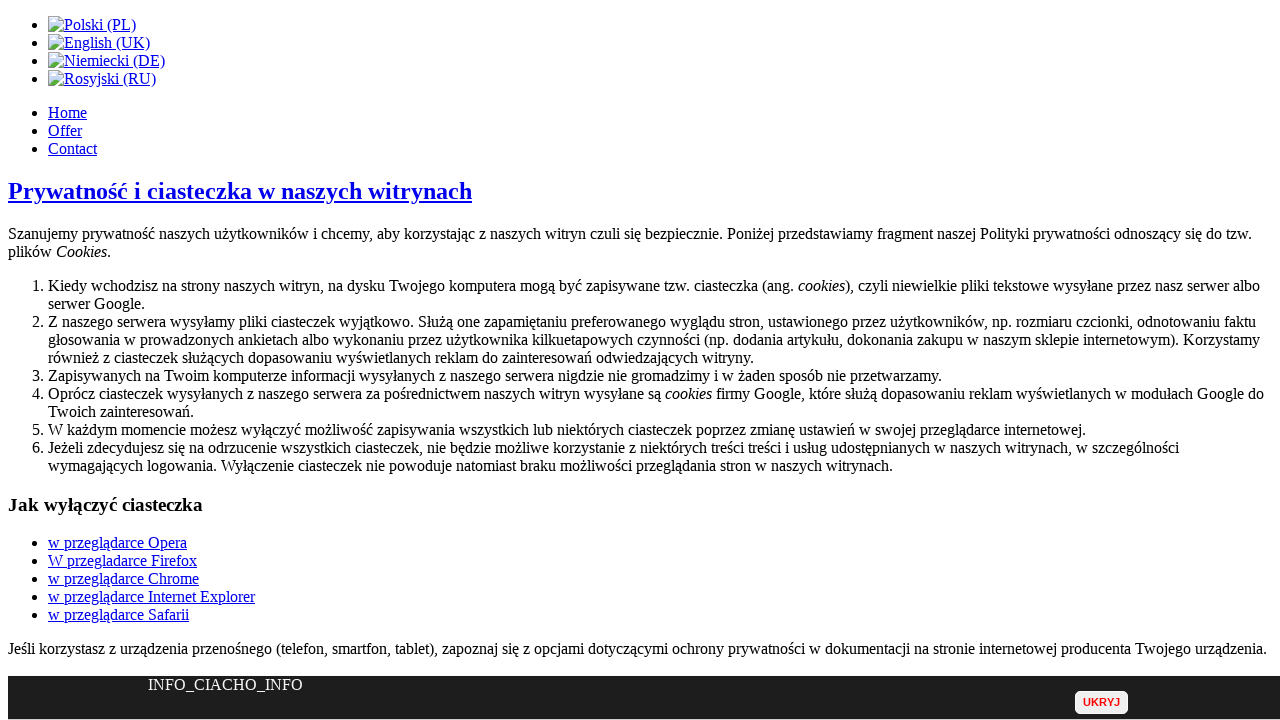

--- FILE ---
content_type: text/html; charset=utf-8
request_url: https://altar.pl/en/?option=com_content&view=article&id=9
body_size: 2570
content:
 

<!DOCTYPE html PUBLIC "-//W3C//DTD XHTML 1.0 Transitional//EN" "http://www.w3.org/TR/xhtml1/DTD/xhtml1-transitional.dtd">

<html xmlns="http://www.w3.org/1999/xhtml" xml:lang="en-gb" lang="en-gb" dir="ltr" >

<head>

  <base href="https://altar.pl/en/" />
  <meta http-equiv="content-type" content="text/html; charset=utf-8" />
  <meta name="keywords" content="garnitur, garnitury, marynarka marynarki, spodnie, producent garniturów, produkcja garniturów" />
  <meta name="author" content="Super User" />
  <meta name="description" content="ALATAR - producent markowych garniturów męskich i komunijnych...." />
  <meta name="generator" content="Joomla! - Open Source Content Management" />
  <title>ALTAR | Producent odzieży męskiej | Garnitury | Marynarki</title>
  <link rel="stylesheet" href="https://altar.pl//media/plg_system_info_ciacho/css/style.css" type="text/css" />
  <link rel="stylesheet" href="/media/mod_languages/css/template.css" type="text/css" />
  <script src="/media/system/js/mootools-core.js" type="text/javascript"></script>
  <script src="/media/system/js/core.js" type="text/javascript"></script>
  <script src="/media/system/js/caption.js" type="text/javascript"></script>
  <script type="text/javascript">

              function info_cookie(){
                 var exdays = 9999;
                 var exdate=new Date();
                 exdate.setDate(exdate.getDate() + exdays);
                 document.cookie = 'info_cookie=1;expires='+exdate.toUTCString();
                 document.getElementById('panel_cookie_dol').style.display='none';             
              }
         window.addEvent('load', function() {
				new JCaption('img.caption');
			});
  </script>


    <link href="/templates/gr4/css/template_css.css" rel="stylesheet" type="text/css" />
<link href='http://fonts.googleapis.com/css?family=Oswald:700,400&subset=latin,latin-ext' rel='stylesheet' type='text/css'>

<script type="text/javascript">

  var _gaq = _gaq || [];
  _gaq.push(['_setAccount', 'UA-24199190-7']);
  _gaq.push(['_trackPageview']);

  (function() {
    var ga = document.createElement('script'); ga.type = 'text/javascript'; ga.async = true;
    ga.src = ('https:' == document.location.protocol ? 'https://ssl' : 'http://www') + '.google-analytics.com/ga.js';
    var s = document.getElementsByTagName('script')[0]; s.parentNode.insertBefore(ga, s);
  })();

</script>
    
</head>



<body><div id="panel_cookie_dol"><div id="schowaj"><div class="tresc">INFO_CIACHO_INFO</div><div class="buttonciacho"><input type="button" id="ukryj" value="UKRYJ" onclick="info_cookie();"/></div></div></div>


<body><div id="panel_cookie_dol"><div id="schowaj"><div class="tresc">INFO_CIACHO_INFO</div><div class="buttonciacho"><input type="button" id="ukryj" value="UKRYJ" onclick="info_cookie();"/></div></div></div>
<div id="top">
 
<div id="main_wrapper">

    	<div id="language">
        	<div class="mod-languages">

	<ul class="lang-inline">
						<li class="" dir="ltr">
			<a href="/pl/">
							<img src="/media/mod_languages/images/pl.gif" alt="Polski (PL)" title="Polski (PL)" />						</a>
			</li>
								<li class="lang-active" dir="ltr">
			<a href="/en/">
							<img src="/media/mod_languages/images/en.gif" alt="English (UK)" title="English (UK)" />						</a>
			</li>
								<li class="" dir="ltr">
			<a href="/de/">
							<img src="/media/mod_languages/images/de.gif" alt="Niemiecki (DE)" title="Niemiecki (DE)" />						</a>
			</li>
								<li class="" dir="ltr">
			<a href="/ru/">
							<img src="/media/mod_languages/images/ru.gif" alt="Rosyjski (RU)" title="Rosyjski (RU)" />						</a>
			</li>
				</ul>

</div>

        </div>
    
    	<div id="menu">
        	<div id="guzik"></div>
<ul class="menu">
<li class="item-111"><a href="/en/" >Home</a></li><li class="item-118"><a href="/en/offer.html" >Offer</a></li><li class="item-119"><a href="/en/contact.html" >Contact</a></li></ul>

        </div>
        
    	<div class="clear">
        </div>
    	  
        <div id="column_wrapper">
      
                      

                
<div id="system-message-container">
</div>

                <div class="item-page">

	<h2>
			<a href="/en/component/content/article/2-altar/9-prywatnosc-i-ciasteczka-w-naszych-witrynach.html">
		Prywatność i ciasteczka w naszych witrynach</a>
		</h2>








<p>Szanujemy prywatność naszych użytkowników i chcemy, aby korzystając z naszych witryn czuli się bezpiecznie. Poniżej przedstawiamy fragment naszej Polityki prywatności odnoszący się do tzw. plików <em lang="en">Cookies</em>.</p>
<ol>
<li>Kiedy wchodzisz na strony naszych witryn, na dysku Twojego komputera mogą być zapisywane tzw. ciasteczka (ang. <em>cookies</em>), czyli niewielkie pliki tekstowe wysyłane przez nasz serwer albo serwer Google.</li>
<li>Z naszego serwera wysyłamy pliki ciasteczek wyjątkowo. Służą one zapamiętaniu preferowanego wyglądu stron, ustawionego przez użytkowników, np. rozmiaru czcionki, odnotowaniu faktu głosowania w prowadzonych ankietach albo wykonaniu przez użytkownika kilkuetapowych czynności (np. dodania artykułu, dokonania zakupu w naszym sklepie internetowym). Korzystamy również z ciasteczek służących dopasowaniu wyświetlanych reklam do zainteresowań odwiedzających witryny.</li>
<li>Zapisywanych na Twoim komputerze informacji wysyłanych z naszego serwera nigdzie nie gromadzimy i w żaden sposób nie przetwarzamy.</li>
<li>Oprócz ciasteczek wysyłanych z naszego serwera za pośrednictwem naszych witryn wysyłane są <em>cookies</em> firmy Google, które służą dopasowaniu reklam wyświetlanych w modułach Google do Twoich zainteresowań.</li>
<li>W każdym momencie możesz wyłączyć możliwość zapisywania wszystkich lub niektórych ciasteczek poprzez zmianę ustawień w swojej przeglądarce internetowej.</li>
<li>Jeżeli zdecydujesz się na odrzucenie wszystkich ciasteczek, nie będzie możliwe korzystanie z niektórych treści treści i usług udostępnianych w naszych witrynach, w szczególności wymagających logowania. Wyłączenie ciasteczek nie powoduje natomiast braku możliwości przeglądania stron w naszych witrynach.</li>
</ol>
<h3>Jak wyłączyć ciasteczka</h3>
<ul>
<li><a href="http://help.opera.com/Windows/12.10/pl/cookies.html">w przeglądarce Opera</a></li>
<li><a href="http://support.mozilla.org/pl/kb/W%C5%82%C4%85czanie%20i%20wy%C5%82%C4%85czanie%20obs%C5%82ugi%20ciasteczek">W przegladarce Firefox</a></li>
<li><a href="http://support.google.com/chrome/bin/answer.py?hl=pl&amp;answer=95647">w przeglądarce Chrome</a></li>
<li><a href="http://windows.microsoft.com/pl-pl/windows7/block-enable-or-allow-cookies">w przeglądarce Internet Explorer</a></li>
<li><a href="http://support.apple.com/kb/PH5042">w przeglądarce Safarii </a></li>
</ul>
<p>Jeśli korzystasz z urządzenia przenośnego (telefon, smartfon, tablet), zapoznaj się z opcjami dotyczącymi ochrony prywatności w dokumentacji na stronie internetowej producenta Twojego urządzenia.</p> 
	
</div>


                
      
       <div class="clear">
          
        </div>
        
    </div><!--/column_wrapper-->         
    <div id="footer_wrapper">
    	<div id="footer_left">
        	Wszelkie prawa zastrzeżone Altar. 1996
        </div>
        
        <div id="footer_right">
        	wykonanie strony: mib.net
        </div>
    </div><!--/footer_wrapper projekt graficzny: <a href="http://gr4.pl" title="Strony internetowe Katowice" style="text-decoration:none; color:#333333">group4</a>, -->
    
</div><!--/main_wrapper-->
    	
    </div><!--top-->
</body>
</html>
